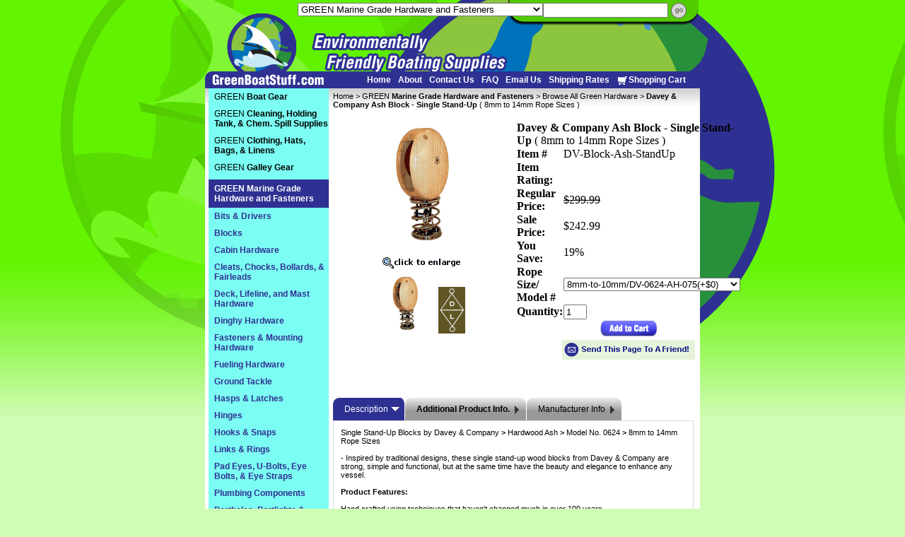

--- FILE ---
content_type: text/html
request_url: https://www.greenboatstuff.com/dacoashblsis1.html
body_size: 16715
content:
<!DOCTYPE html PUBLIC "-//W3C//DTD XHTML 1.0 Strict//EN" "http://www.w3.org/TR/xhtml1/DTD/xhtml1-strict.dtd"><html><head>
<link rel="image_src" href="https://s.turbifycdn.com/aah/yhst-31755506130963/davey-company-ash-blocks-single-stand-up-78.gif" />
<meta property="og:image" content="https://s.turbifycdn.com/aah/yhst-31755506130963/davey-company-ash-blocks-single-stand-up-78.gif" />
<title>Stand Up Single Ash Blocks by Davey & Company - No. 0624 | GreenBoatStuff.com</title><meta name="keywords" content="Davey &amp; Company Ash Blocks - Single Stand-Up" /><meta name="description" content="Stand Up Single Ash Blocks by Davey &amp; Company - No. 0624 | GreenBoatStuff.com - Single Stand-Up Blocks by Davey &amp; Company &gt; Hardwood Ash &gt; Model No. 0624 &gt; 8mm to 14mm Rope Sizes - Inspired by ..." /><link rel="shortcut icon" href="https://lib.store.turbify.net/lib/yhst-31755506130963/favicon.ico" type="image/x-icon" /><link rel="stylesheet" href="https://lib.store.turbify.net/lib/yhst-31755506130963/yhst-31755506130963-styles.css" />
<script language="javascript" src="https://lib.store.turbify.net/lib/yhst-31755506130963/rotatetestimonials.js"></script>

<script language="javascript">
<!--
function changeLink(mylink){
	if(mylink.className == 'activenav'){
		mylink.className = '';
		mylink.parentNode.childNodes[1].style.display = "none";
		
	} else {
		mylink.className = 'activenav';
		mylink.parentNode.childNodes[1].style.display = "block";
	}
}
-->
</script>
<style type="text/css">
<!--
.activenav{font-weight:bold !important;color:#fff !important; background-color:#2E3192;padding-top:6px;padding-bottom:6px;}
#nav-hidden{ list-style:none; margin:0; padding:0;}
#nav-hidden li{margin:0;padding:0;}
#nav-hidden li a{color:#303092 !important; font-weight:bold !important;padding-left:5px;padding-right:3px;}
#nav-shown{ list-style:none; margin:0; padding:0;}
#nav-shown li{margin:0;padding:0;}
#nav-shown li a{color:#303092 !important; font-weight:bold !important;padding-left:5px;padding-right:3px;}

#recent-items{border-bottom:1px solid #CCCCCC;
margin-bottom:-15px;}
#recent-items th div{background-color:#2D3192;
color:#FFFFFF;
font-family:Arial,Helvetica,sans-serif;
font-size:14px;
font-size-adjust:none;
font-stretch:normal;
font-style:normal;
font-variant:normal;
font-weight:bold;
line-height:normal;
padding-bottom:5px;
padding-left:10px;
padding-top:5px; text-align:left;}
.recent-items-name a{color:#000000;
font-family:Arial,Helvetica,sans-serif;
font-size:12px;
font-size-adjust:none;
font-stretch:normal;
font-style:normal;
font-variant:normal;
font-weight:bold;
line-height:normal;
text-decoration:none;}
.recent-items-price{color:#000000;
font-family:Arial,Helvetica,sans-serif;
font-size:11px;
font-size-adjust:none;
font-stretch:normal;
font-style:normal;
font-variant:normal;
font-weight:normal;
line-height:normal;}
-->
</style><script type="text/javascript" src="https://lib.store.turbify.net/lib/yhst-31755506130963/scFrameWork.js"></script><script type="text/javascript">
<!--
SC.setStoreId('yhst-31755506130963',{"142|129|143|149|86|105|124|164|217|306":"62|66|64|75|78|93|111|154|206|292"});SC.setPageId('dacoashblsis1');SC.setCartURL('https://order.store.turbify.net/yhst-31755506130963/cgi-bin/wg-order?yhst-31755506130963');SC.setCurrency('$');SC.setPersCharge('');SC.setATCmsg(0,'','scATCthrobber.gif');
//-->
</script><script type="text/javascript" src="https://lib.store.turbify.net/lib/yhst-31755506130963/jquery-1.3.2.min.js"></script>
<!--Solid Cactus Click to enlarge v3.0.2-->
<script language="javascript" type="text/javascript" src="https://lib.store.turbify.net/lib/yhst-31755506130963/scImageEnlarge.js"></script><link rel="stylesheet" type="text/css" href="https://lib.store.turbify.net/lib/yhst-31755506130963/scImageEnlarge.css"><script languag="javascript">var showStrikeThrough = true;var cookieName = "yhst-31755506130963Cookie";var priceText = "Regular Price:";var salePriceText = "Sale Price:";var howManyRecentViewed= 3;var recentViewedHeader=" Recently Viewed Items";</script><script language="JavaScript" src="https://lib.store.turbify.net/lib/yhst-31755506130963/encrypt.js"></script><script language="JavaScript" src="https://lib.store.turbify.net/lib/yhst-31755506130963/recently-viewed.js"></script><script type="text/javascript" src="https://lib.store.turbify.net/lib/yhst-31755506130963/sc-tabbed-info.js"></script><script type="text/javascript">if (SC.scStCk){$(document).ready(function(){var obj = $(".tabinfomain").tabbedInfo({firetab:0});});}</script><link rel="stylesheet" type="text/css" href="https://lib.store.turbify.net/lib/yhst-31755506130963/scProductReviews.css" /></head><body bgcolor="#999999" text="#000000" link="#47a1b8" vlink="#666666"><div id="container"><div id="header"> <div id="ys_superbar">
	   <div id="ys_cpers">
		<div id="yscp_welcome_msg"></div>
		<div id="yscp_signin_link"></div>
		<div id="yscp_myaccount_link"></div>
		<div id="yscp_signout_link"></div>
	   </div>
	   <div id="yfc_mini"></div>
	   <div class="ys_clear"></div>
	</div>
      <img src="https://lib.store.turbify.net/lib/yhst-31755506130963/header.png" /><div class="logo"><a href="index.html"><img border="0" src="https://lib.store.turbify.net/lib/yhst-31755506130963/logo.png" alt="greenboatstuff.com" /></a></div><div class="phone-header"><!--<img src="https://lib.store.turbify.net/lib/yhst-31755506130963/phone.png" />--></div><div class="search-area"><form id="searcharea" name="searcharea" action="nsearch.html" method="GET"><fieldset><select onchange="if (typeof YSB_AUTOCOMPLETE == 'object') { YSB_AUTOCOMPLETE.controller.setSuggestCategory(event); }" name="section"><option value="">All Categories</option><option value="greenboatgear">GREEN <strong>Boat Gear</strong> </option><option value="cleaning-products">GREEN <strong>Cleaning, Holding Tank, & Chem. Spill Supplies</strong> </option><option value="grclbali">GREEN <strong>Clothing, Hats, Bags, & Linens</strong> </option><option value="grgage">GREEN <strong>Galley Gear</strong> </option><option value="greenhardware" selected="selected" >GREEN <strong>Marine Grade Hardware and Fasteners</strong> </option><option value="grskcapr">GREEN <strong>Odor Control and Ventilation Products</strong> </option><option value="grpecapr">GREEN <strong>Personal Care Products</strong> </option><option value="green-skin-care-products">GREEN <strong>Sunscreen, Lotions, Body & Lip Balms</strong> </option><option value="grpacosu">GREEN <strong>Paint, Coatings, & Removal Products</strong> </option><option value="grenfumest1">GREEN <strong>Power, Fuel, & Mechanical Products</strong> </option><option value="grcagegi">GREEN <strong>Books, Games, Toys & Pet Products</strong> </option><option value="shopbybrand"><strong>Shop By Brand</strong> </option></select><label for="query" class="labelfield"><input autocomplete="off" type="text" id="query" name="query" placeholder="" onkeyup="if (typeof YSB_AUTOCOMPLETE == 'object') { YSB_AUTOCOMPLETE.controller.suggest(event); }"></label><label for="searchsubmit" class="buttonlabel"><input type="submit" id="searchsubmit" class="ys_primary" value="Search" name="searchsubmit"><input type="hidden" value="yhst-31755506130963" name="vwcatalog"></label></fieldset></form>   <script type="text/javascript"> 
                    var isSafari = !!navigator.userAgent.match(/Version\/[\d\.]+.*Safari/); 
                    var isIOS = !!navigator.platform && /iPad|iPhone|iPod/.test(navigator.platform); 
                    if (isSafari && isIOS) { 
                        document.forms["searcharea"].onsubmit = function (searchAreaForm) { 
                            var elementsList = this.elements, queryString = '', url = '', action = this.action; 
                            for(var i = 0; i < elementsList.length; i++) { 
                                if (elementsList[i].name) { 
                                    if (queryString) { 
                                        queryString = queryString + "&" +  elementsList[i].name + "=" + encodeURIComponent(elementsList[i].value); 
                                    } else { 
                                        queryString = elementsList[i].name + "=" + encodeURIComponent(elementsList[i].value); 
                                    } 
                                } 
                            } 
                            if (action.indexOf("?") == -1) { 
                                action = action + "?"; 
                            } 
                            url = action + queryString; 
                            window.location.href = url; 
                            return false; 
                        } 
                    } 
                </script> 
        </div><div class="header-links"><ul><li><a href="https://www.greenboatstuff.com/">Home</a></li>
<li><a href="https://www.greenboatstuff.com/info.html">About</a></li>
<li><a href="https://www.greenboatstuff.com/contact-us.html">Contact Us</a></li>
<li><a href="https://www.greenboatstuff.com/faq.html">FAQ</a></li>
<li><a href="mailto:support@greenboatstuff.com">Email Us</a></li>
<li><a href="https://www.greenboatstuff.com/shipping.html">Shipping Rates</a></li>
<li><a href="https://order.store.turbify.net/cgi-bin/wg-order?yhst-31755506130963"><img src="https://lib.store.turbify.net/lib/yhst-31755506130963/header-cart.jpg" border="0" />Shopping Cart</a></li></ul></div></div><div id="content-container"><div class="right-column floatright">
<!--Start Content Body-->
<table cellspacing="0" cellpadding="0"><tr><td><div class="breadcrumbs"><span id=breadcrumbs><a href="index.html">Home</a>&nbsp;&gt;&nbsp;<a href="greenhardware.html">GREEN <strong>Marine Grade Hardware and Fasteners</strong></a>&nbsp;&gt;&nbsp;<a href="brallgrha.html">Browse All Green Hardware</a>&nbsp;&gt;&nbsp;<strong>Davey & Company Ash Block</strong> - <strong>Single Stand-Up</strong> ( 8mm to 14mm Rope Sizes )<br /><br /></span></div><div class="item-container"><div class="item-image">
<!--Solid Cactus Click to enlarge v3.0.2-->
<a href="https://s.turbifycdn.com/aah/yhst-31755506130963/davey-company-ash-blocks-single-stand-up-80.gif&quot; onClick=&quot;scShowImg(this,400,400); return false;&quot; id=&quot;scMainImage"><img src="https://s.turbifycdn.com/aah/yhst-31755506130963/davey-company-ash-block-single-stand-up-8mm-to-14mm-rope-sizes-43.gif" width="180" height="212" border="0" hspace="0" vspace="0" alt="Davey &amp; Company Ash Block - Single Stand-Up ( 8mm to 14mm Rope Sizes )" /></a><div class="insets">
<!--Solid Cactus Click to enlarge v3.0.2-->
<div id="scPage-insets"><a href="https://s.turbifycdn.com/aah/yhst-31755506130963/davey-company-ash-blocks-single-stand-up-80.gif&quot; onClick=&quot;scShowImg(this,400,400); return false;&quot; class=&quot;scMainImgLnk"><img src="https://s.turbifycdn.com/aah/yhst-31755506130963/davey-company-ash-block-single-stand-up-8mm-to-14mm-rope-sizes-44.gif" width="85" height="85" border="0" hspace="0" vspace="0" alt="Davey &amp; Company Ash Block - Single Stand-Up ( 8mm to 14mm Rope Sizes )" /></a><img src="https://s.turbifycdn.com/aah/yhst-31755506130963/davey-company-ash-block-single-stand-up-8mm-to-14mm-rope-sizes-45.gif" width="38" height="66" border="0" hspace="0" vspace="0" alt="Davey &amp; Company Ash Block - Single Stand-Up ( 8mm to 14mm Rope Sizes )" /></div></div></div><div class="item-info"><form method="POST" action="https://order.store.turbify.net/yhst-31755506130963/cgi-bin/wg-order?yhst-31755506130963+dacoashblsis1"><table border="0&quot; id=&quot;product-info-table" cellspacing="1" cellpadding="0"><tr><td colspan="2" class="name-cell"><strong>Davey & Company Ash Block</strong> - <strong>Single Stand-Up</strong> ( 8mm to 14mm Rope Sizes )</td></tr><tr><th width=>Item #</th><td class=code width=-1>DV-Block-Ash-StandUp</td></tr><tr><th>Item Rating:</th><td><div id="p-info-tbl-rating"></div></td></tr><tr><th width=>Regular Price:</th><td class=price width=-1><s>$299.99</s></td></tr><tr><th width=>Sale Price:</th><td class=sale-price width=-1>$242.99</td></tr><tr><th>You Save:</th><td> 19%</td></tr><tr><th width=>Rope Size/ Model #</th><td class=options width=-1><select name="Rope Size/ Model #"><option value="8mm-to-10mm/DV-0624-AH-075(+$0)">8mm-to-10mm/DV-0624-AH-075(+$0)</option><option value="10mm-to-12mm/DV-0624-AH-088(+$17)">10mm-to-12mm/DV-0624-AH-088(+$17)</option><option value="12mm-to-14mm/DV-0624-AH-100(+$35)">12mm-to-14mm/DV-0624-AH-100(+$35)</option></select></td></tr><tr><th><span class=quantity>Quantity:</span></th><td><input type=text name=vwquantity value=1 size=2 class=quantity-input></td></tr><tr><td colspan="2" class="cart-cell"><center><input class=order-button valign=absmiddle border=0 type=image src=https://s.turbifycdn.com/aah/yhst-31755506130963/heavy-duty-canvas-bucket-with-strap-small-or-large-sizes-68.gif alt="Add to Cart"><input name="vwitem" type="hidden" value="dacoashblsis1" /><input name="vwcatalog" type="hidden" value="yhst-31755506130963" /><br /><script type="text/javascript" src="https://p10.secure.hostingprod.com/@greenboatstuff.com/solidcactus/ssl/tellafriend/tellfriend-jscript.js"></script><script language="javascript" type="text/javascript">var itemname="<strong>Davey & Company Ash Block</strong> - <strong>Single Stand-Up</strong> ( 8mm to 14mm Rope Sizes )";</script><a href="javascript:sendToFriend('admin@greenboatstuff.com','https://p10.secure.hostingprod.com/@greenboatstuff.com/solidcactus/ssl','//www.greenboatstuff.com','');"><img src="https://s.turbifycdn.com/aah/yhst-31755506130963/davey-company-eye-strap-brass-or-bronze-options-46.gif" width="188" height="28" border="0" hspace="0" vspace="0" alt="Send Page to Friend" /></a></center></td></tr></table><input type="hidden" name=".autodone" value="https://www.greenboatstuff.com/dacoashblsis1.html" /></form><div class="facebook-like-button" style="padding-top:5px; float:right; clear:both;"><iframe src="http://www.facebook.com/widgets/like.php?href=//www.greenboatstuff.com/dacoashblsis1.html&layout=standard&show_faces=false&width=450&action=like&font=arial&colorscheme=light&height=40" scrolling="no" frameborder="0" style="border:none; overflow:hidden; height:40px; width:260px;" allowTransparency="true"></iframe></div></div><div class="tabinfomain" style="clear:both;"><div class="tabbtns"><div><a href="#">Description</a></div><div><a href="#"><b>Additional Product Info.</b></a></div><div><a href="#">Manufacturer Info</a></div></div><div class="tabinfo"><!--sc-caption-start-->Single Stand-Up Blocks by Davey & Company <b>></b> Hardwood Ash <b>></b> Model No. 0624 <b>></b> 8mm to 14mm Rope Sizes<br /><br />- Inspired by traditional designs, these single stand-up wood blocks from Davey & Company are strong, simple and functional, but at the same time have the beauty and elegance to enhance any vessel.<br /><br /><b>Product Features:</b><br /><br />Hand crafted using techniques that haven't changed much in over 100 years.<br /><br />Bindings: Heavy gauge stainless steel - internal. Fixed and swivel head.<br /><br />Sheaves: Tufnol type material as standard, aluminium bronze as an option.<br /><br />Bearings: Plain on oversized stainless steel spindles to spread the load and ensure smooth running.<br /><br />Shell: High quality ash, formed into a smooth oval shape and varnished.<br /><br />Maintenance: By removing just one machine screw the block can easily be disassembled for inspection and maintenance without damaging the wooden shell.
<p style="font-family:Arial;text-align:left; font-size:13px;color:#333333"><strong>Specifications & Pricing:</strong></p>
Please choose the Block(s) you need from the drop down menu above the product description.<br /><br />Product Type: Davey & Company Ash Blocks - Style: Single Stand-Up - Model # DV-0624-AH-075 - Shell Length: 75mm (3") - Rope Size: 8 to 10mm (5/16 to 3/8") - Sheave Size: 40 mm (1.57") - Safe Working Load: 1,500 kg (3,306 lbs) - Price: $242.99 each + FREE Shipping<br /><br />Product Type: Davey & Company Ash Blocks - Style: Single - Model # DV-0624-AH-088 - Shell Length: 88mm (3 1/2") - Rope Size: 10 to 12mm (3/8 to 1/2") - Sheave Size: 50 mm (1.97") - Safe Working Load: 1,750 kg (3,858 lbs) - Price: $259.99 each + FREE Shipping<br /><br />Product Type: Davey & Company Ash Blocks - Style: Single - Model # DV-0624-AH-100 - Shell Length: 100mm (4") - Rope Size: 12 to 14mm (1/2 to 9/16") - Sheave Size: 60 mm (2.36") - Safe Working Load: 2,000 kg (4,409 lbs) - Price: $277.99 each + FREE Shipping<br /><br />Combine this purchase with other items in our store for discounted shipping.<!--sc-caption-end--></div><div class="tabinfo"><div>Sold individually.<br /><br />Available in several sizes.<br /><br /><br /><br />Made in England.<br /><br />Since this unique hardware is not mass produced we sometimes experience slight delivery delays. While we strive to maintain a sizable inventory we appreciate your patience in this regard.</div></div><div class="tabinfo"><div>Davey & Company has been in business since 1885 and is today a specialist in the manufacture and supply of traditional marine equipment.<br /><br />With their long tradition of manufacturing in the United Kingdom, the master craftsmen at Davey produce a wide range of genuine fittings.<br /><br />Often using patterns that date back to the early 1900's, and skills that go back a lot further, they are able to keep a wide range of products alive for today's discerning yachtsman and shipwrights.<br /><br /><br /><br />People sometimes ask how our green boat gear can be classified as truly "green"? After all, there is no such thing as organic steel, brass, or aluminum.<br /><br />Like most things on greenboatstuff.com, we try to envision the impact our gear has on the world around us as it is made, used, and ultimately lost or discarded.<br /><br />In addition, we believe a product you only have to buy once in your lifetime is much greener than a cheaper version you will replace countless times.<br /><br />With this in mind we offer an assortment of high quality products that are designed for you to pass on to the next generation.<br /><br />You won't find cheap, disposable stuff here, just the best boat gear we can find that makes a minimal impact on the environment.<br /><br />In every case, we try to carry boat gear made and finished with materials that do as little harm as possible.<br /><br />As a result we avoid chrome, nickel and zinc plated items due to the impact the plating process often has on the environment.<br /><br />The same goes for chemical-based painted items, plastics, and other synthetics.<br /><br />While natural fibers, wood, aluminum, stainless steel, brass, bronze, and the other materials we prefer to carry are not always entirely earth-friendly, we believe they represent the best choices available at this time.</div></div></div><br clear="all" /><div id="scProductReviews"><h2 class="item-caption-header">Product Reviews for Davey & Company Ash Block  -  Single Stand-Up  ( 8mm to 14mm Rope Sizes )</h2><iframe style="width:1px; height:1px;" name="scProductReviewsFrame" id="scProductReviewsFrame" frameborder="0" scrolling="no" src="https://admin.starproductreviews.com/product/Davey%20%2526%20Company%20Ash%20Block%20%20%2D%20%20Single%20Stand%2DUp%20%20%28%208mm%20to%2014mm%20Rope%20Sizes%20%29/dacoashblsis1/yhst-31755506130963"></iframe></div><div class="item-caption-header">You May Also Like...</div><div class="cross-sell"><script language="JavaScript" src="https://lib.store.turbify.net/lib/yhst-31755506130963//common.js"></script><script language="JavaScript" src="https://lib.store.turbify.net/lib/yhst-31755506130963//sc-cross-sell.js"></script><link rel="stylesheet" type="text/css" href="https://lib.store.turbify.net/lib/yhst-31755506130963//sc-cross-sell.css" /><script type="text/javascript" language="javascript">var csWinWidth = 800; var csWinHeight = 600; var csWinCaptionLimit = 200; var csWinMoreText = "Read More..."; var csWinURL = "advanced-cross-sell-popup.html"; var storeID = "yhst-31755506130963"; </script><div id="sc_cross_sell"><table align="center" cellspacing="0" cellpadding="0" width="100%"><tr align="center"><td align="center&quot; class=&quot;spacer top"></td><td width="33.3333333333333%"><div class="thumb"><a href="dacoashblsis.html"><img src="https://s.turbifycdn.com/aah/yhst-31755506130963/davey-company-ash-blocks-single-strop-91.gif" width="100" height="100" border="0" hspace="0" vspace="0" alt="&lt;strong&gt;Davey &amp; Company Single Strop Ash Block&lt;/strong&gt; (8mm to 14mm Rope Sizes)" /></a></div></td><td align="center&quot; class=&quot;spacer top"></td><td width="33.3333333333333%"><div class="thumb"><a href="dacoashblsi.html"><img src="https://s.turbifycdn.com/aah/yhst-31755506130963/davey-company-ash-blocks-single-113.gif" width="67" height="100" border="0" hspace="0" vspace="0" alt="&lt;strong&gt;Davey &amp; Company Single Ash Block&lt;/strong&gt; (8mm to 14mm Rope Sizes)" /></a></div></td></tr><tr align="center"><td align="center&quot; class=&quot;spacer bot"></td><td width="33.3333333333333%"><div class="name"><a href="dacoashblsis.html"><strong>Davey & Company Single Strop Ash Block</strong> (8mm to 14mm Rope Sizes)</a></div><div class="image off"><img src="https://s.turbifycdn.com/aah/yhst-31755506130963/davey-company-ash-blocks-single-strop-92.gif" width="100" height="100" border="0" hspace="0" vspace="0" alt="&lt;strong&gt;Davey &amp; Company Single Strop Ash Block&lt;/strong&gt; (8mm to 14mm Rope Sizes)" /></div><div class="price">Regular Price: $167.99</div><div class="sale">Sale Price: $134.49</div><div class="caption off">Single Strop Block by Davey & Company <b>></b> Hardwood Ash <b>></b> 8mm, 10mm, 12mm, or 14mm Rope Sizes <b>></b> Model No. 0617<br /><br />- Inspired by traditional designs, these wood single strop blocks from Davey & Company are strong, simple and functional, but at the same time have the beauty and elegance to enhance any vessel.<br /><br /><b>Product Features</b><br /><br />Hand crafted using techniques that haven't changed much in over 100 years.<br /><br />Bindings: Heavy gauge stainless steel - internal.<br /><br />Fixed and swivel head.<br /><br />Sheaves: Tufnol type material as standard, aluminium bronze as an option.<br /><br />Bearings: Plain on oversized stainless steel spindles to spread the load and ensure smooth running.<br /><br />Shell: High quality ash, formed into a smooth oval shape and varnished.<br /><br />Maintenance: By removing just one machine screw the block can easily be disassembled for inspection and maintenance without damaging the wooden shell.
<p style="font-family:Arial;text-align:left; font-size:13px;color:#333333">S<strong>Specifications & Pricing:</strong></p>
Please choose the Block(s) you need from the drop down menu above the product description.<br /><br />Product Type: Davey & Company Ash Blocks - Style: Single Strop - Model # DV-0617-AH-075 - Shell Length: 75mm (3") - Rope Size: 8 to 10mm (5/16 to 3/8") - Sheave Size: 40 mm (1.57") - Safe Working Load: 575 kg (1,268 lbs) - Price: $134.49 each + FREE Shipping<br /><br />Product Type: Davey & Company Ash Blocks - Style: Single Strop - Model # DV-0617-AH-088 - Shell Length: 88mm (3 1/2") - Rope Size: 10 to 12mm (3/8 to 1/2") - Sheave Size: 50 mm (1.97") - Safe Working Load: 635 kg (1,400 lbs) - Price: $143.49 each + FREE Shipping<br /><br />Product Type: Davey & Company Ash Blocks - Style: Single Strop - Model # DV-0617-AH-100 - Shell Length: 100mm (4") - Rope Size: 12 to 14mm (1/2 to 9/16") - Sheave Size: 60 mm (2.36") - Safe Working Load: 700 kg (1,543 lbs) - Price: $155.49 each + FREE Shipping<br /><br />Combine this purchase with other items in our store for discounted shipping.</div><div class="order off"><form method="POST" action="https://order.store.turbify.net/yhst-31755506130963/cgi-bin/wg-order?yhst-31755506130963+dacoashblsis"><input name="vwcatalog" type="hidden" value="yhst-31755506130963" /><input name="vwitem" type="hidden" value="dacoashblsis" />Rope Size/ Model #:&nbsp;<select name="Rope Size/ Model #"><option value="8mm-to-10mm/DV-0617-AH-075(+$0)">8mm-to-10mm/DV-0617-AH-075(+$0)</option><option value="10mm-to-12mm/DV-0617-AH-088(+$9)">10mm-to-12mm/DV-0617-AH-088(+$9)</option><option value="12mm-to-14mm/DV-0617-AH-100(+$21)">12mm-to-14mm/DV-0617-AH-100(+$21)</option></select><br /><input type="submit&quot; class=&quot;submit&quot; id=&quot;submit" value="Add to Cart" /><input type="hidden" name=".autodone" value="https://www.greenboatstuff.com/dacoashblsis1.html" /></form></div></td><td align="center&quot; class=&quot;spacer bot"></td><td width="33.3333333333333%"><div class="name"><a href="dacoashblsi.html"><strong>Davey & Company Single Ash Block</strong> (8mm to 14mm Rope Sizes)</a></div><div class="image off"><img src="https://s.turbifycdn.com/aah/yhst-31755506130963/davey-company-ash-blocks-single-114.gif" width="100" height="148" border="0" hspace="0" vspace="0" alt="&lt;strong&gt;Davey &amp; Company Single Ash Block&lt;/strong&gt; (8mm to 14mm Rope Sizes)" /></div><div class="price">Regular Price: $127.29</div><div class="sale">Sale Price: $113.90</div><div class="caption off">Davey & CompanyAsh Block <b>></b> Single Style <b>></b> No. 0610 <b>></b> 8mm, 10mm, 12mm, 14mm Rope Sizes<br /><br />- Inspired by traditional designs, these wood blocks from Davey & Company are strong, simple and functional, but at the same time have the beauty and elegance to enhance any vessel.<br /><br /><b>Product Features:</b><br /><br />Hand crafted using techniques that haven't changed much in over 100 years.<br /><br />Bindings: Heavy gauge stainless steel - internal. Fixed and swivel head.<br /><br />Sheaves: Tufnol type material as standard, aluminium bronze as an option.<br /><br />Bearings: Plain on oversized stainless steel spindles to spread the load and ensure smooth running.<br /><br />Shell: High quality ash, formed into a smooth oval shape and varnished.<br /><br />Maintenance: By removing just one machine screw the block can easily be disassembled for
inspection and maintenance without damaging the wooden shell.
<p style="font-family:Arial;text-align:left; font-size:13px;color:#333333"><strong>Specifications & Pricing:</strong></p>
Please choose the Block(s) you need from the drop down menu above the product description.<br /><br />Product Type: Davey & Company Ash Block - Style: Single - Model # DV-0610-AH-075 - Shell Length: 75mm (3") - Rope Size: 8-10mm (5/16-3/8") - Sheave Size: 40 mm (1.57") - Safe Working Load: 1,500 kg (3,306 lbs) - Price: $113.90 each<br /><br />Product Type: Davey & Company Ash Block - Style: Single - Model # DV-0610-AH-088 - Shell Length: 88mm (3 1/2") - Rope Size: 10-12mm (3/8-1/2") - Sheave Size: 50 mm (1.97") - Safe Working Load: 1,750 kg (3,858 lbs) - Price: $121.45 each<br /><br />Product Type: Davey & Company Ash Block - Style: Single - Model # DV-0610-AH-100 - Shell Length: 100mm (4") - Rope Size: 12-14mm (1/2-9/16") - Sheave Size: 60 mm (2.36") - Safe Working Load: 2,000 kg (4,409 lbs) - Price: $128.90 each<br /><br />Combine this purchase with other items in our store for discounted shipping.</div><div class="order off"><form method="POST" action="https://order.store.turbify.net/yhst-31755506130963/cgi-bin/wg-order?yhst-31755506130963+dacoashblsi"><input name="vwcatalog" type="hidden" value="yhst-31755506130963" /><input name="vwitem" type="hidden" value="dacoashblsi" />Rope Size/ Model #:&nbsp;<select name="Rope Size/ Model #"><option value="8-to-10mm/DV-0610-AH-075(+$0)">8-to-10mm/DV-0610-AH-075(+$0)</option><option value="10-to-12mm/DV-0610-AH-088(+$7.55)">10-to-12mm/DV-0610-AH-088(+$7.55)</option><option value="12-to-14mm/DV-0610-AH-100(+$15)">12-to-14mm/DV-0610-AH-100(+$15)</option></select><br /><input type="submit&quot; class=&quot;submit&quot; id=&quot;submit" value="Add to Cart" /><input type="hidden" name=".autodone" value="https://www.greenboatstuff.com/dacoashblsis1.html" /></form></div></td></tr></table></div></div><center><script language=javascript>writeCookie(3,3)</script><script language=javascript>setCookie('<strong>Davey & Company Ash Block</strong> - <strong>Single Stand-Up</strong> ( 8mm to 14mm Rope Sizes )','dacoashblsis1.html','https://s.turbifycdn.com/aah/yhst-31755506130963/davey-company-ash-block-single-stand-up-8mm-to-14mm-rope-sizes-46.gif','299.99','242.99');</script><br clear="all" /><br /></center></div><br clear="all" /><div class="related">
<!--Version 1.3.2-->
<div id="seo-related-links"><div class="item-caption-header">Related Items In&nbsp;Browse All Green Hardware</div><br /><ul class="seo-links"><li><a href="trbrwosc.html"><strong>Brass Wood Screw</strong> - <strong>Round Head</strong> - <strong>Slotted Drive</strong> ( #1 to #14 Sizes )</a></li><li><a href="trbrwoscflhe.html"><strong>Brass Wood Screw</strong> - <strong>Flat Head</strong> - <strong>Slotted Drive</strong> ( #1 to #14 Sizes )</a></li><li><a href="brwoscovhesl.html"><strong>Brass Wood Screw</strong> - <strong>Oval Head</strong> - <strong>Slotted Drive</strong> ( #4 to #14 Sizes )</a></li><li><a href="trbrwoscovhe.html"><strong>Brass Wood Screw</strong> - <strong>Oval Head</strong> - <strong>Phillips Drive</strong> ( #4 to #10 Sizes )</a></li><li><a href="brwoscflheph.html"><strong>Brass Wood Screw</strong> - <strong>Flat Head</strong> - <strong>Phillips Drive</strong> ( #2 to #14 Sizes )</a></li><li><a href="sibrwoscrohe.html"><strong>Silicon Bronze Wood Screw</strong> - <strong>Round Head</strong> - <strong>Slotted Drive</strong> (#4 to #14 Sizes)</a></li><li><a href="sibrwoscflhe.html"><strong>Silicon Bronze Wood Screw</strong> - <strong>Flat Head</strong> - <strong>Frearson</strong> (<strong>Phillips</strong>) <strong>Drive</strong> ( #4 to #16 Sizes )</a></li><li><a href="sibrwoscflhe1.html"><strong>Silicon Bronze Wood Screw</strong> - <strong>Flat Head</strong> - <strong>Slotted Drive</strong> (#4 to #24 Sizes)</a></li><li><a href="sibrwoscflhe2.html"><strong>Silicon Bronze Wood Screw</strong> - <strong>Flat Head</strong> - <strong>Square Drive</strong> ( #6 to #16 Sizes )</a></li><li><a href="brallgrha.html">View More ... </a></li></ul></div></div><br clear="all" /></td></tr></table></div><div class="left-column floatleft"><ul id="nav"><li><a href="javascript:void(0);" onClick="javascript:changeLink(this);" >GREEN <strong>Boat Gear</strong></a><ul id="nav-hidden"><li><a href="knivestools.html">Axes, Knives & Tools</a></li><li><a href="baclmoin.html">Barometers, Clocks, & Other Instruments</a></li><li><a href="bells.html">Bells & Horns</a></li><li><a href="cafu.html">Cabin Furnishings</a></li><li><a href="lampslighting.html">Lamps & Lighting</a></li><li><a href="pestcontrol.html">Pest Control</a></li><li><a href="raflotelge.html">Radios & Other Electronic Gear</a></li><li><a href="rotwco.html">Rope, Twine, & Cordage</a></li><li><a href="saeq.html">Safety Equipment</a></li><li><a href="sareto.html">Sail Repair Tools</a></li><li><a href="sharpeners.html">Sharpeners</a></li><li><a href="wein.html">Weather Instruments</a></li><li><a href="brallgrboge.html">Browse All of Green Boat Gear</a></li></ul></li><li><a href="javascript:void(0);" onClick="javascript:changeLink(this);" >GREEN <strong>Cleaning, Holding Tank, & Chem. Spill Supplies</strong></a><ul id="nav-hidden"><li><a href="bitrba.html">Biodegradable Food Storage,Trash, and Leaf Bags</a></li><li><a href="brspbumo.html">Buckets, Brushes, Sponges, & Other Cleaning Tools</a></li><li><a href="hotatr.html">Holding Tank Treatments</a></li><li><a href="lasu.html">Laundry Supplies</a></li><li><a href="oilandfuspcl.html">Oil and Fuel Spill Cleanup</a></li><li><a href="wapr.html">Waterproofing Products</a></li><li><a href="brallclsu.html">Browse All Green Cleaning Supplies</a></li></ul></li><li><a href="javascript:void(0);" onClick="javascript:changeLink(this);" >GREEN <strong>Clothing, Hats, Bags, & Linens</strong></a><ul id="nav-hidden"><li><a href="clothing.html">Bamboo & Hemp Clothing</a></li><li><a href="hats.html">Hats & Gloves</a></li><li><a href="bagscases.html">Canvas or Cotton High Quality Bags</a></li><li><a href="lasu1.html">Laundry Supplies</a></li><li><a href="towelslinens.html">Linens, Towels, & Fresh Smell Products</a></li><li><a href="wapr.html">Waterproofing Products</a></li><li><a href="brallclhabat.html">Browse All Green Clothing, Hats, Bags, Towels & Linens</a></li></ul></li><li><a href="javascript:void(0);" onClick="javascript:changeLink(this);" >GREEN <strong>Galley Gear</strong></a><ul id="nav-hidden"><li><a href="wabothcucofo.html">Water Bottles, Assorted Containers, & Food Storage</a></li><li><a href="costmo.html">Cookware, Flatware, Utensils, & More</a></li><li><a href="cuboplcubotr.html">Cups, Bowls, Plates, Cutting Boards, & Trays</a></li><li><a href="coteaes.html">Coffee & Tea Essentials</a></li><li><a href="brallgrgage.html">Browse All Green Galley Gear </a></li></ul></li><li><a href="javascript:void(0);" onClick="javascript:changeLink(this);"  class="activenav" >GREEN <strong>Marine Grade Hardware and Fasteners</strong></a><ul id="nav-shown"><li><a href="bitsdrivers.html">Bits & Drivers</a></li><li><a href="blocks.html">Blocks</a></li><li><a href="caha.html">Cabin Hardware</a></li><li><a href="cleatschocks.html">Cleats, Chocks, Bollards, & Fairleads</a></li><li><a href="deckhardware.html">Deck, Lifeline, and Mast Hardware</a></li><li><a href="dinghyhardware.html">Dinghy Hardware</a></li><li><a href="fasteners.html">Fasteners & Mounting Hardware</a></li><li><a href="fuha1.html">Fueling Hardware</a></li><li><a href="wiwiange.html">Ground Tackle</a></li><li><a href="latches.html">Hasps & Latches</a></li><li><a href="hinges.html">Hinges</a></li><li><a href="hookssnaps.html">Hooks & Snaps</a></li><li><a href="linksrings.html">Links & Rings</a></li><li><a href="padeyeyest.html">Pad Eyes, U-Bolts, Eye Bolts, & Eye Straps</a></li><li><a href="plumbing.html">Plumbing Components</a></li><li><a href="portholesvents.html">Portholes, Portlights & Deck Prisms</a></li><li><a href="padstrapeyes.html">Rigging Hardware</a></li><li><a href="shackles.html">Shackles, Swivels, & Fids</a></li><li><a href="stha.html">Steering Hardware</a></li><li><a href="vents1.html">Vents</a></li><li><a href="brallgrha.html">Browse All Green Hardware</a></li></ul></li><li><a href="javascript:void(0);" onClick="javascript:changeLink(this);" >GREEN <strong>Odor Control and Ventilation Products</strong></a><ul id="nav-hidden"><li><a href="chde.html">Green Air Fresheners</a></li><li><a href="vents.html">Air Flow Devices & Dehumidifiers</a></li><li><a href="brallgrcade.html">Browse All Green Cabin Deodorizers</a></li></ul></li><li><a href="javascript:void(0);" onClick="javascript:changeLink(this);" >GREEN <strong>Personal Care Products</strong></a><ul id="nav-hidden"><li><a href="fiaidpr.html">First Aid Products</a></li><li><a href="orcapr.html">Oral Care Products</a></li><li><a href="bosoac.html">Organic Body Soaps & Personal Care Products</a></li><li><a href="shkiwamo.html">Shaving Kits, Washcloths, Toiletries & More</a></li><li><a href="skinbodycare.html">Skin & Body Care Products</a></li></ul></li><li><a href="javascript:void(0);" onClick="javascript:changeLink(this);" >GREEN <strong>Sunscreen, Lotions, Body & Lip Balms</strong></a><ul id="nav-hidden"><li><a href="chbobalomo.html">Chemical-Free Body Balms, Lotions, & Moisturizers</a></li><li><a href="chfrlipbalom.html">Chemical-Free Lip Balms </a></li><li><a href="chfrsu.html">Chemical-Free Sunscreen</a></li></ul></li><li><a href="javascript:void(0);" onClick="javascript:changeLink(this);" >GREEN <strong>Paint, Coatings, & Removal Products</strong></a><ul id="nav-hidden"><li><a href="grbopast.html">Green Boat Paint & Strippers</a></li><li><a href="grpaeq.html">Green Painting Equipment</a></li><li><a href="brallgrpasu.html">Browse All Green Painting Supplies</a></li></ul></li><li><a href="javascript:void(0);" onClick="javascript:changeLink(this);" >GREEN <strong>Power, Fuel, & Mechanical Products</strong></a><ul id="nav-hidden"><li><a href="elto.html">Electrical Tools</a></li><li><a href="electrical.html">Electrical Wiring Gear & Accessories</a></li><li><a href="fuspprcluppr.html">Fuel Spill Prevention & Clean Up Products</a></li><li><a href="fuha.html">Fueling Hardware</a></li><li><a href="grlu.html">Green Lubricants</a></li><li><a href="grwocowa.html">Wood & Concrete Sealants / Waterproof Products</a></li><li><a href="solarpower1.html">Solar and Wind Power</a></li><li><a href="brallgrpofum.html">Browse All Green Power, Fuel, & Mechanical Stuff</a></li></ul></li><li><a href="javascript:void(0);" onClick="javascript:changeLink(this);" >GREEN <strong>Books, Games, Toys & Pet Products</strong></a><ul id="nav-hidden"><li><a href="greentoys.html">Green Toys & Puzzles</a></li><li><a href="greengames.html">Eco-Friendly Games</a></li><li><a href="greengifts.html">Eco-Friendly Gifts</a></li><li><a href="brallgrbofun.html">Browse All Green Gifts, Games, & Other Fun Stuff</a></li></ul></li><li><a href="javascript:void(0);" onClick="javascript:changeLink(this);" ><strong>Shop By Brand</strong></a><ul id="nav-hidden"><li><a href="abi.html"><strong>ABI Hardware</strong></a></li><li><a href="airbreeze.html"><strong>Air Breeze Products</strong></a></li><li><a href="arsh.html"><strong>Arkansas Sharpener</strong></a></li><li><a href="bamboosa.html"><strong>Bamboosa</strong></a></li><li><a href="brushes1.html"><strong>Brushes</strong></a></li><li><a href="brusletto.html"><strong>BioBag</strong></a></li><li><a href="caframo.html"><strong>Caframo</strong></a></li><li><a href="canvas.html"><strong>Canvas Bags</strong></a></li><li><a href="cedarfresh.html"><strong>Cedar Fresh</strong></a></li><li><a href="cein.html"><strong>Centek Industries</strong></a></li><li><a href="channelcraft.html"><strong>Channel Craft</strong></a></li><li><a href="clamcleat.html"><strong>Clean Water Solutions by Young Enterprises</strong></a></li><li><a href="condor.html"><strong>Condor</strong></a></li><li><a href="csosborneco.html"><strong>C.S. Osborne & Co.</strong></a></li><li><a href="cusp.html"><strong>Cusp Natural Products</strong></a></li><li><a href="daveycompany.html"><strong>Davey & Company</strong></a></li><li><a href="davis1.html"><strong>Hemp Products</strong></a></li><li><a href="ecobag.html"><strong>ECOBAGS�</strong></a></li><li><a href="econscious.html"><strong>Econscious</strong></a></li><li><a href="envirotote.html"><strong>Enviro-Tote</strong></a></li><li><a href="epaint1.html"><strong>ePaint</strong></a></li><li><a href="fasteners1.html"><strong>Fasteners and Mounting Hardware</strong></a></li><li><a href="franmar.html"><strong>Franmar</strong></a></li><li><a href="gaia.html"><strong>Gaia Sports</strong></a></li><li><a href="gsioutdoors.html"><strong>GSI Outdoors</strong></a></li><li><a href="ifyoucare1.html"><strong>If You Care</strong></a></li><li><a href="watrco.html"><strong>Imperial Headwear</strong></a></li><li><a href="jabsco.html"><strong>Jabsco</strong></a></li><li><a href="johnsonmarine.html"><strong>C.S. Johnson Marine</strong></a></li><li><a href="maillonrapide.html"><strong>Maillon Rapide</strong></a></li><li><a href="maplelandmark.html"><strong>Maple Landmark</strong></a></li><li><a href="mexitan.html"><strong>Mexitan -Tropical Sands</strong></a></li><li><a href="nativeorganic.html"><strong>Native Organic</strong></a></li><li><a href="norpro.html"><strong>Norpro</strong></a></li><li><a href="owool.html"><strong>Organic Caboose</strong></a></li><li><a href="ronstan.html"><strong>Peace Love and Bath Natural Bath and Body Products</strong></a></li><li><a href="sanisac.html"><strong>Sani Sac</strong></a></li><li><a href="seadog.html"><strong>Sea Dog</strong></a></li><li><a href="slivergripper.html"><strong>Sliver Gripper</strong></a></li><li><a href="ecodesignz.html"><strong>Spun Bamboo</strong></a></li><li><a href="sugatsune.html"><strong>Sugatsune</strong></a></li><li><a href="togoware.html"><strong>To-Go Ware</strong></a></li><li><a href="tylaska.html"><strong>Tylaska</strong></a></li><li><a href="undernile.html"><strong>Under The Nile</strong></a></li><li><a href="victorinox.html"><strong>Victorinox</strong></a></li><li><a href="wetterlings.html"><strong>Wetterlings</strong></a></li><li><a href="wichard.html"><strong>Wichard</strong></a></li></ul></li><li><a href="javascript:void(0);" onClick="javascript:changeLink(this);" ><strong>Shipping Rates</strong></a><ul id="nav-hidden"></ul></li></ul><div class="facebook-blog" style="padding-top:8px; text-align:right;"><a href="https://www.facebook.com/Green.Boats.Stuff"><img src="https://lib.store.turbify.net/lib/yhst-31755506130963/facebookicon.jpg" border="0" /></a>
<br />
<a href="https://www.greenboatblog.com/"><img src="https://lib.store.turbify.net/lib/yhst-31755506130963/blogicon.jpg" border="0" /></a></div><div class="banners"><a href="http://www.greenboatstuff.com/enviro-friendly.html"><img src="https://s.turbifycdn.com/aah/yhst-31755506130963/what-does-environmentally-friendly-really-mean-70.gif" width="173" height="94" border="0" hspace="0" vspace="0" /></a><a href="http://www.greenboatstuff.com/why-buy.html"><img src="https://s.turbifycdn.com/aah/yhst-31755506130963/why-should-you-buy-from-us-82.gif" width="172" height="83" border="0" hspace="0" vspace="0" /></a><a href="http://www.greenboatstuff.com/enviro-links.html"><img src="https://s.turbifycdn.com/aah/yhst-31755506130963/environmental-links-13.gif" width="170" height="68" border="0" hspace="0" vspace="0" /></a></div><div class="testimonials-container"><script language="javascript" type="text/javascript">var testimonial = new Array();testimonial[0]='Thanks.  We appreciate your committment to satisfying your customers. Ty ';testimonial[1]='You guys are great.  Thanks. Sherry ';testimonial[2]='Now that is good customer service. Thank you very much. I will await further news and I really look forward to seeing your products. I have spent years looking for these types of brushes. Claude ';testimonial[3]='Thanks for your time and effort. The water soluble packing peanuts sold me. You get my next order. Thanks, DB ';testimonial[4]='Thanks - fast shipping, good prices on hard to find products. Julie K. ';testimonial[5]='Fast shipping, nice people! Ben O. ';testimonial[6]='Fast shipping and well packaged. Good email communication with seller. Pepper T. ';testimonial[7]='Great product, quick shipment - would do business again!! Brenda S. ';testimonial[8]='I am quite impressed with GreenBoatStuff.com! I ordered a small-sized hoodie from them once before, and the whole transaction went through smoothly. This time was no exception. I ordered a medium-sized hoodie, a baseball cap, a belt, and a lunch bag, and received them all in about 7 business days, when it was estimated to arrive. I was also quite astonished at how all those goods were put into one small packaging box! That shows great use of resources and efficiency, in my opinion. It&#039;s also wonderful that the products they sell are all environmentally-friendly, produced with social responsibility in mind, and very affordable. One percent of their income is even donated to environmental causes! In conclusion, GreenBoatStuff.com is a wonderful business, and I would gladly support them again. ';testimonial[9]='~Ben G. ';testimonial[10]='You Guys are Great, Thank You.  Sincerely, G Jones ';testimonial[11]='Excellent in every way, Thanks! All environmentally friendly packaging as well, I LOVE that. :) Keep up the great work! I will be purchasing from you again. J.K. ';testimonial[12]='Hi, Received the Dr. Bronner&#039;s Sal Suds today and just wanted to thank you. You guys do everything right, right down to the biodegradable packing peanuts, etc! I will definitely be ordering from you again when I need more. Thanks also for sending it so quickly. - Rhonda K ';testimonial[13]='Recommend! Exactly as described, quickly shipped and well packed. Thank you!- A.J. Seattle ';testimonial[14]='As-advertised, shipped quickly, and packed very well. E-mail communication and tracking info were also great - top-notch seller. - Joe G. ';testimonial[15]='Folks, Thanks so much for advertising greenboatstuff.com in your current edition. As an environmentalist, I am often appalled at the environmental harm caused by boating supplies for sailboats, beginning with anti-fouling bottom paint. This company offers sane, environmentally friendly alternatives that should be the legal requirement instead of just an option, and that every sailor who cares about the environment will choose over the environmentally harmful options. I certainly hope that other sailors will check out their website and use their products. Jeff H - San Francisco ';testimonial[16]='re: Stainless Steel Soap Dish Got it yesterday, I love it THANKS SO MUCH I may get some more later!! peace Josh ';testimonial[17]='Excellent, easy, & fast describe the transaction! Will do business again - A.R. Boston ';testimonial[18]='I was ecstatic to find such a completely nontoxic sunscreen - and with no nanoparticles! Even Debra of Debras List noted that this products looks good! It is the best green sunscreen I have ever heard of and the company is nice to deal with also! They responded to my questions, disclose all ingredients and particle size, and offer a product that wont even harm fish in aquariums or the ocean. The price is reasonable too. Wow! - Lisa K. ';testimonial[19]='A very pleasant purchase experience..thanks!- Alea ';testimonial[20]='Congrats on providing such a consolidated shopping site for those of us who try to be kind to the environment.  Am excited to try your shampoo/cleaner. Judy, Seattle, WA ';testimonial[21]='Perfect transaction! I LOVE LOVE LOVE the blanket! Thanks:) ';testimonial[22]='I ordered the small hemp toiletries bag from Ecolution. GreenBoatStuff.com had the best price online, the bag arrived exactly as I expected it, and faster than I expected too. I&#039;ll shop there again.- Bert S. ';testimonial[23]='High quality clock, Shipped Quick, Good Communication, Recommended Seller!-  Sheila T. ';testimonial[24]='Great seller, great planet-friendly store. Would buy from again (already did!)- Joe C. ';testimonial[25]='Fast and professional. Great store that others should emulate. -  Gerald B. ';testimonial[26]='Maggie&#039;s Soap Nuts - I have used these for the last 3 months and think they are great. My clothes are soft and clean and have absolutely no chemical odor. The best thing is that my husband thinks they are so cool he has started doing a lot of the laundry. Really cool.  - Mary H. ';testimonial[27]='I ordered the small hemp toiletries bag from Ecolution. GreenBoatStuff.com had the best price online, the bag arrived exactly as I expected it, and faster than I expected too. I&#039;ll shop there again. - James L. Miami ';testimonial[28]='Just the right size to stir up anything in a skillet and sturdy too. Washes easily so it does not matter that it can not go into the dishwasher. I would recommend this one to family and friends. Shelly I. ';testimonial[29]='Great products and fast shipment! Thank you. E.S. ';testimonial[30]='Great item, responsive seller and great communication. Will buy again. Joe ';testimonial[31]='Product exactly as described, will definitely buy from again. B. Stowell. ';testimonial[32]='Thank you for the super quick shipping I can&#039;t wait to use my eco friendly bags! NCW ';testimonial[33]='Very honest. Love the bamboo steamer!!! Will buy again! Thanks! B.B. ';testimonial[34]='Very fast shipping. I&#039;ve ordered 5 of these. My wife loves them. K.T.R. ';testimonial[35]='As advertised! Smooth transaction. Thanks! B.F. ';testimonial[36]='';testimonials('testimonials',1,testimonial);</script><a href="testimonials.html">View More Testimonials</a></div></div><div class="clear"></div></div><div id="footer"><div class="footer-links"><ul>
        <li><a href="https://www.greenboatstuff.com/">Home</a></li>
	<li><a href="https://www.greenboatstuff.com/info.html">About</a></li>
        <li><a href="https://www.greenboatstuff.com/contact-us.html">Contact Us</a></li>
              <li><a href="http://www.greenboatstuff.com/faq.html">FAQ</a></li>
	<li><a href="mailto:support@greenboatstuff.com">Email Us</a></li>
	<li><a href="https://www.greenboatstuff.com/ind.html">Site Map</a></li>
	<li><a href="https://www.greenboatstuff.com/shipping.html">Shipping Rates</a></li>
	<li><a href="https://www.greenboatstuff.com/privacypolicy.html">Privacy Policy</a></li>
	<li class="last"><a href="https://order.store.turbify.net/cgi-bin/wg-order?yhst-31755506130963">Shopping Cart</a></li>
</ul></div><div class="badges"><div align="left">

<!-- Facebook Link Button -->
<a href="https://www.facebook.com/Green.Boats.Stuff
" target="_blank"><img height="32" src="https://lib.store.turbify.net/lib/yhst-31755506130963/facebook-64.png" title="Like us on Facebook" width="32" hspace="0"></a>

<!-- Twitter Link Button -->
<a href="https://twitter.com/GreenBoatStuff
" target="_blank"><img height="32" src="https://lib.store.turbify.net/lib/yhst-31755506130963/twitter-64.png" title="Follow us on Twitter" width="32" hspace="7"></a>

<!-- Google Plus Link Button -->
<a href="https://plus.google.com/u/0/b/112923916830124193197/107157587739999851834/
" target="_blank" style="text-decoration:none;" rel="publisher"><img src="https://ssl.gstatic.com/images/icons/gplus-32.png" title="Add to your Cirlces" alt="" style="border:0;width:32px;height:32px;" hspace="0"/></a>

<!-- Add Google 'Plus One' Button Code Here (24px, no annotation) -->
<!-- Place this tag where you want the +1 button to render. -->
<div class="g-plusone" data-annotation="none" data-href="https://plus.google.com/u/0/b/112923916830124193197/107157587739999851834/"></div>

<!-- Place this tag after the last +1 button tag. -->
<script type="text/javascript">
  (function() {
    var po = document.createElement('script'); po.type = 'text/javascript'; po.async = true;
    po.src = 'https://apis.google.com/js/plusone.js';
    var s = document.getElementsByTagName('script')[0]; s.parentNode.insertBefore(po, s);
  })();
</script>

<!-- Add Facebook 'Like' Button Code Here (no send button, button_count, 75px wide,  no faces)  -->
<iframe src="https://www.facebook.com/plugins/like.php?href=https%3A%2F%2Fwww.facebook.com%2FGreen.Boats.Stuff&amp;send=false&amp;layout=button_count&amp;width=75&amp;show_faces=false&amp;font=arial&amp;colorscheme=light&amp;action=like&amp;height=21" scrolling="no" frameborder="0" style="border:none; overflow:hidden; width:75px; height:21px;" allowTransparency="true"></iframe>

<script type="text/javascript" src="https://sealserver.trustwave.com/seal.js?code=e181d4f69520430b9290b4aaca9d4811" align="middle"></script></br>

<img src="https://lib.store.turbify.net/lib/yhst-31755506130963/Nort_Sec_Logo.png" />

<a href="https://smallbusiness.yahoo.com/merchant/" target="_top"><img src="https://lib.store.turbify.net/lib/yhst-31755506130963/yahoo-ssl-badge.gif" width="95" height="50" border="0" align="middle" alt="E-commerce by Yahoo!"/></a>

<a href="https://www.clixgalore.com/AffSelectProgram.aspx?AdvProgID=10214" target_blank"><img src="https://lib.store.turbify.net/lib/yhst-31755506130963/image1.gif" /></a>

<img src="https://lib.store.turbify.net/lib/yhst-31755506130963/CAB.gif" height="100" width="86" /><img src="https://lib.store.turbify.net/lib/yhst-31755506130963/cards.gif" width="170" /></div><div class="copyright">&copy; 2006-2026 GreenBoatStuff, LLC. All rights reserved.</div><div class="cactus"></br><a href="http://www.solidcactus.com" onclick="window.open(this.href); return false">Website Design</a> By Solid Cactus</div></div></div><div id="scImgOverall"></div><script language="javascript" type="text/javascript" src="https://lib.store.turbify.net/lib/yhst-31755506130963/Sc-Initialize.js"></script><script language="javascript">
<!--
var tables = document.getElementsByTagName( 'ul' );
var mytables = null;
var x = 0;
for(var i=0;i<tables.length;i++){
  if(tables.item(i).getAttribute( 'id' ) == 'nav-hidden' ){
    x++;

  tables.item(i).style.display = "none";
  }
 
}

-->
</script></body><script type="text/javascript">var scProductReviewsPath = 'https://admin.starproductreviews.com', scProductReviewsStoreId = 'yhst-31755506130963', scProductReviewsId = 'dacoashblsis1';</script><div id="scProductReviewsAverageRatingScript"><script type="text/javascript" src="https://admin.starproductreviews.com/scripts/averageRating.php?store=yhst-31755506130963&id=dacoashblsis1"></script></div>
<!--Solid Cactus Google Analytics v4.0.0-->
<script type="text/javascript">
<!--
var gaJsHost = (("https:" == document.location.protocol) ? "https://ssl." : "http://www.");
document.write(unescape("%3Cscript src='" + gaJsHost + "google-analytics.com/ga.js' type='text/javascript'%3E%3C/script%3E"));
//-->
</script>
<script src="https://lib.store.turbify.net/lib/yhst-31755506130963/scFrameWork.js" type="text/javascript"></script>
<script src="https://lib.store.turbify.net/lib/yhst-31755506130963/sc.ga.v.4.0.0.js" type="text/javascript"></script>
<script type="text/javascript">
<!--
var pageTracker = _gat._getTracker("UA-1232850-1");
var oScGA = new scGa();
oScGA.initSiteScript("UA-1232850-1");
//-->
</script><script type="text/javascript" id="yfc_loader" src="https://turbifycdn.com/store/migration/loader-min-1.0.34.js?q=yhst-31755506130963&ts=1767210355&p=1&h=order.store.turbify.net"></script><!--feedperfect START-->
<script type="text/javascript" src="https://tracking.feedperfect.com/track.js"></script>
<script type="text/javascript">
var fpAccount='1bd2410af4';
if (window.fpTrackLanding!=undefined) fpTrackLanding();
</script>
<!--feedperfect END-->
<script type="text/javascript">var PAGE_ATTRS = {'storeId': 'yhst-31755506130963', 'itemId': 'dacoashblsis1', 'isOrderable': '1', 'name': 'GREEN Marine Grade Hardware and Fasteners > Browse All Green Hardware', 'salePrice': '242.99', 'listPrice': '299.99', 'brand': '', 'model': '', 'promoted': '', 'createTime': '1767210355', 'modifiedTime': '1767210355', 'catNamePath': 'GREEN Marine Grade Hardware and Fasteners > Browse All Green Hardware', 'upc': ''};</script><!-- Google tag (gtag.js) -->  <script async src='https://www.googletagmanager.com/gtag/js?id=UA-74097986-1'></script><script> window.dataLayer = window.dataLayer || [];  function gtag(){dataLayer.push(arguments);}  gtag('js', new Date());  gtag('config', 'UA-74097986-1');</script><script> var YStore = window.YStore || {}; var GA_GLOBALS = window.GA_GLOBALS || {}; var GA_CLIENT_ID; try { YStore.GA = (function() { var isSearchPage = (typeof(window.location) === 'object' && typeof(window.location.href) === 'string' && window.location.href.indexOf('nsearch') !== -1); var isProductPage = (typeof(PAGE_ATTRS) === 'object' && PAGE_ATTRS.isOrderable === '1' && typeof(PAGE_ATTRS.name) === 'string'); function initGA() { } function setProductPageView() { PAGE_ATTRS.category = PAGE_ATTRS.catNamePath.replace(/ > /g, '/'); PAGE_ATTRS.category = PAGE_ATTRS.category.replace(/>/g, '/'); gtag('event', 'view_item', { currency: 'USD', value: parseFloat(PAGE_ATTRS.salePrice), items: [{ item_name: PAGE_ATTRS.name, item_category: PAGE_ATTRS.category, item_brand: PAGE_ATTRS.brand, price: parseFloat(PAGE_ATTRS.salePrice) }] }); } function defaultTrackAddToCart() { var all_forms = document.forms; document.addEventListener('DOMContentLoaded', event => { for (var i = 0; i < all_forms.length; i += 1) { if (typeof storeCheckoutDomain != 'undefined' && storeCheckoutDomain != 'order.store.turbify.net') { all_forms[i].addEventListener('submit', function(e) { if (typeof(GA_GLOBALS.dont_track_add_to_cart) !== 'undefined' && GA_GLOBALS.dont_track_add_to_cart === true) { return; } e = e || window.event; var target = e.target || e.srcElement; if (typeof(target) === 'object' && typeof(target.id) === 'string' && target.id.indexOf('yfc') === -1 && e.defaultPrevented === true) { return } e.preventDefault(); vwqnty = 1; if( typeof(target.vwquantity) !== 'undefined' ) { vwqnty = target.vwquantity.value; } if( vwqnty > 0 ) { gtag('event', 'add_to_cart', { value: parseFloat(PAGE_ATTRS.salePrice), currency: 'USD', items: [{ item_name: PAGE_ATTRS.name, item_category: PAGE_ATTRS.category, item_brand: PAGE_ATTRS.brand, price: parseFloat(PAGE_ATTRS.salePrice), quantity: e.target.vwquantity.value }] }); if (typeof(target) === 'object' && typeof(target.id) === 'string' && target.id.indexOf('yfc') != -1) { return; } if (typeof(target) === 'object') { target.submit(); } } }) } } }); } return { startPageTracking: function() { initGA(); if (isProductPage) { setProductPageView(); if (typeof(GA_GLOBALS.dont_track_add_to_cart) === 'undefined' || GA_GLOBALS.dont_track_add_to_cart !== true) { defaultTrackAddToCart() } } }, trackAddToCart: function(itemsList, callback) { itemsList = itemsList || []; if (itemsList.length === 0 && typeof(PAGE_ATTRS) === 'object') { if (typeof(PAGE_ATTRS.catNamePath) !== 'undefined') { PAGE_ATTRS.category = PAGE_ATTRS.catNamePath.replace(/ > /g, '/'); PAGE_ATTRS.category = PAGE_ATTRS.category.replace(/>/g, '/') } itemsList.push(PAGE_ATTRS) } if (itemsList.length === 0) { return; } var ga_cartItems = []; var orderTotal = 0; for (var i = 0; i < itemsList.length; i += 1) { var itemObj = itemsList[i]; var gaItemObj = {}; if (typeof(itemObj.id) !== 'undefined') { gaItemObj.id = itemObj.id } if (typeof(itemObj.name) !== 'undefined') { gaItemObj.name = itemObj.name } if (typeof(itemObj.category) !== 'undefined') { gaItemObj.category = itemObj.category } if (typeof(itemObj.brand) !== 'undefined') { gaItemObj.brand = itemObj.brand } if (typeof(itemObj.salePrice) !== 'undefined') { gaItemObj.price = itemObj.salePrice } if (typeof(itemObj.quantity) !== 'undefined') { gaItemObj.quantity = itemObj.quantity } ga_cartItems.push(gaItemObj); orderTotal += parseFloat(itemObj.salePrice) * itemObj.quantity; } gtag('event', 'add_to_cart', { value: orderTotal, currency: 'USD', items: ga_cartItems }); } } })(); YStore.GA.startPageTracking() } catch (e) { if (typeof(window.console) === 'object' && typeof(window.console.log) === 'function') { console.log('Error occurred while executing Google Analytics:'); console.log(e) } } </script> <script type="text/javascript">
csell_env = 'ue1';
 var storeCheckoutDomain = 'order.store.turbify.net';
</script>

<script type="text/javascript">
  function toOSTN(node){
    if(node.hasAttributes()){
      for (const attr of node.attributes) {
        node.setAttribute(attr.name,attr.value.replace(/(us-dc1-order|us-dc2-order|order)\.(store|stores)\.([a-z0-9-]+)\.(net|com)/g, storeCheckoutDomain));
      }
    }
  };
  document.addEventListener('readystatechange', event => {
  if(typeof storeCheckoutDomain != 'undefined' && storeCheckoutDomain != "order.store.turbify.net"){
    if (event.target.readyState === "interactive") {
      fromOSYN = document.getElementsByTagName('form');
        for (let i = 0; i < fromOSYN.length; i++) {
          toOSTN(fromOSYN[i]);
        }
      }
    }
  });
</script>
<script type="text/javascript">
// Begin Store Generated Code
 </script> <script type="text/javascript" src="https://s.turbifycdn.com/lq/ult/ylc_1.9.js" ></script> <script type="text/javascript" src="https://s.turbifycdn.com/ae/lib/smbiz/store/csell/beacon-a9518fc6e4.js" >
</script>
<script type="text/javascript">
// Begin Store Generated Code
 csell_page_data = {}; csell_page_rec_data = []; ts='TOK_STORE_ID';
</script>
<script type="text/javascript">
// Begin Store Generated Code
function csell_GLOBAL_INIT_TAG() { var csell_token_map = {}; csell_token_map['TOK_SPACEID'] = '2022276099'; csell_token_map['TOK_URL'] = ''; csell_token_map['TOK_STORE_ID'] = 'yhst-31755506130963'; csell_token_map['TOK_ITEM_ID_LIST'] = 'dacoashblsis1'; csell_token_map['TOK_ORDER_HOST'] = 'order.store.turbify.net'; csell_token_map['TOK_BEACON_TYPE'] = 'prod'; csell_token_map['TOK_RAND_KEY'] = 't'; csell_token_map['TOK_IS_ORDERABLE'] = '1';  c = csell_page_data; var x = (typeof storeCheckoutDomain == 'string')?storeCheckoutDomain:'order.store.turbify.net'; var t = csell_token_map; c['s'] = t['TOK_SPACEID']; c['url'] = t['TOK_URL']; c['si'] = t[ts]; c['ii'] = t['TOK_ITEM_ID_LIST']; c['bt'] = t['TOK_BEACON_TYPE']; c['rnd'] = t['TOK_RAND_KEY']; c['io'] = t['TOK_IS_ORDERABLE']; YStore.addItemUrl = 'http%s://'+x+'/'+t[ts]+'/ymix/MetaController.html?eventName.addEvent&cartDS.shoppingcart_ROW0_m_orderItemVector_ROW0_m_itemId=%s&cartDS.shoppingcart_ROW0_m_orderItemVector_ROW0_m_quantity=1&ysco_key_cs_item=1&sectionId=ysco.cart&ysco_key_store_id='+t[ts]; } 
</script>
<script type="text/javascript">
// Begin Store Generated Code
function csell_REC_VIEW_TAG() {  var env = (typeof csell_env == 'string')?csell_env:'prod'; var p = csell_page_data; var a = '/sid='+p['si']+'/io='+p['io']+'/ii='+p['ii']+'/bt='+p['bt']+'-view'+'/en='+env; var r=Math.random(); YStore.CrossSellBeacon.renderBeaconWithRecData(p['url']+'/p/s='+p['s']+'/'+p['rnd']+'='+r+a); } 
</script>
<script type="text/javascript">
// Begin Store Generated Code
var csell_token_map = {}; csell_token_map['TOK_PAGE'] = 'p'; csell_token_map['TOK_CURR_SYM'] = '$'; csell_token_map['TOK_WS_URL'] = 'https://yhst-31755506130963.csell.store.turbify.net/cs/recommend?itemids=dacoashblsis1&location=p'; csell_token_map['TOK_SHOW_CS_RECS'] = 'true';  var t = csell_token_map; csell_GLOBAL_INIT_TAG(); YStore.page = t['TOK_PAGE']; YStore.currencySymbol = t['TOK_CURR_SYM']; YStore.crossSellUrl = t['TOK_WS_URL']; YStore.showCSRecs = t['TOK_SHOW_CS_RECS']; </script> <script type="text/javascript" src="https://s.turbifycdn.com/ae/store/secure/recs-1.3.2.2.js" ></script> <script type="text/javascript" >
</script>
</html>
<!-- html102.prod.store.e1a.lumsb.com Mon Jan 19 05:12:24 PST 2026 -->


--- FILE ---
content_type: text/html; charset=utf-8
request_url: https://accounts.google.com/o/oauth2/postmessageRelay?parent=https%3A%2F%2Fwww.greenboatstuff.com&jsh=m%3B%2F_%2Fscs%2Fabc-static%2F_%2Fjs%2Fk%3Dgapi.lb.en.OE6tiwO4KJo.O%2Fd%3D1%2Frs%3DAHpOoo_Itz6IAL6GO-n8kgAepm47TBsg1Q%2Fm%3D__features__
body_size: 162
content:
<!DOCTYPE html><html><head><title></title><meta http-equiv="content-type" content="text/html; charset=utf-8"><meta http-equiv="X-UA-Compatible" content="IE=edge"><meta name="viewport" content="width=device-width, initial-scale=1, minimum-scale=1, maximum-scale=1, user-scalable=0"><script src='https://ssl.gstatic.com/accounts/o/2580342461-postmessagerelay.js' nonce="qHA0bW5JS3aS3CJcJg6HDg"></script></head><body><script type="text/javascript" src="https://apis.google.com/js/rpc:shindig_random.js?onload=init" nonce="qHA0bW5JS3aS3CJcJg6HDg"></script></body></html>